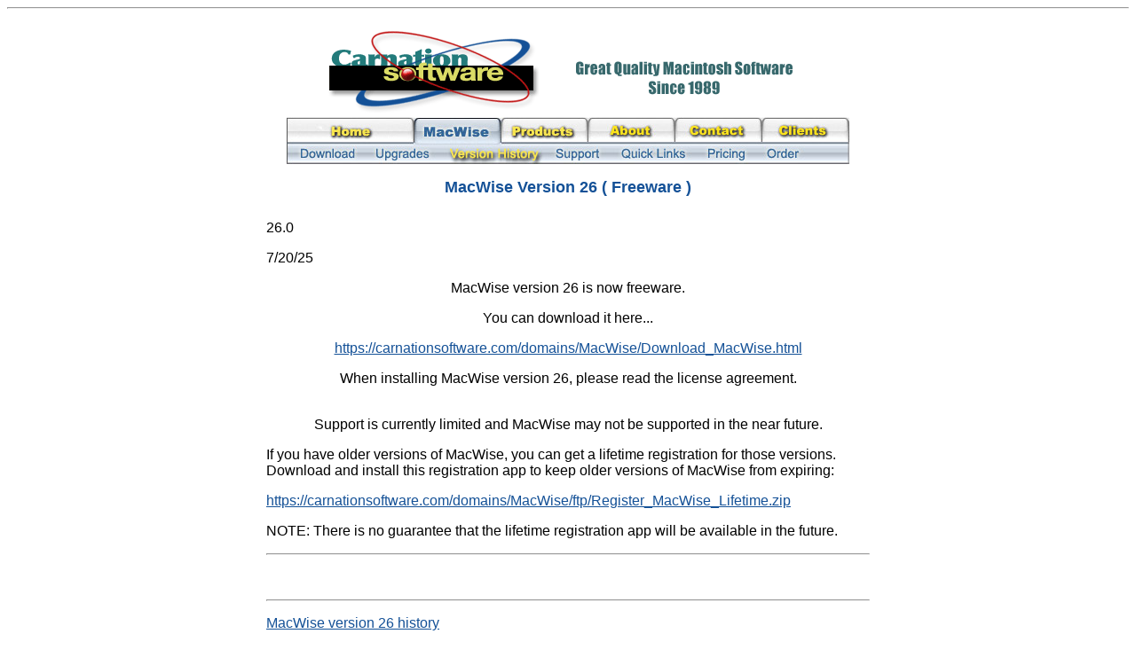

--- FILE ---
content_type: text/html
request_url: https://www.carnationsoftware.com/domains/MacWise/MacWiseXVersions.html
body_size: 1980
content:
<!DOCTYPE HTML PUBLIC "-//W3C//DTD HTML 3.2//EN">
<html>
    
<head>
<meta name="theme-color" content="#355e8b" />
<meta HTTP-EQUIV="Content-Type" CONTENT="text/html;CHARSET=iso-8859-1">
		
<meta http-equiv="cache-control" content="no-cache, must-revalidate, post-check=0, pre-check=0" />
<meta http-equiv="cache-control" content="max-age=0" />
<meta http-equiv="expires" content="0" />
<meta http-equiv="expires" content="Tue, 01 Jan 1980 1:00:00 GMT" />
<meta http-equiv="pragma" content="no-cache" />
		
<meta NAME="resource-type" CONTENT="document">
<meta NAME="description" CONTENT="MacWise Version History">
<meta NAME="keywords" CONTENT="MacWise Versions">
<meta NAME="distribution" CONTENT="global">
<meta NAME="copyright" CONTENT="This document and graphics - Copyright Carnation Software 1998-2010">


    <meta http-equiv="Cache-Control" content="no-cache, no-store, must-revalidate">
    <meta http-equiv="Pragma" content="no-cache">
    <meta http-equiv="Expires" content="0">
    

<title>MacWise Version 25 History</title>
	
<link rel="alternate" type="application/rss+xml" title="RSS" href="https://carnationsoftware.com/carnation/RSS/CarnationSoftwareNews.xml">

	<style type="text/css">
<!--
body,td,th {
	color: #000000;
	font-family: Arial, Helvetica, sans-serif;
}
a:link {
	color: #145197;
}
a:visited {
	color: #145197;
}
a:active {
	color: #145197;
}
a:hover {
	color: #237B7B;
}
.style1 {
	color: #145197;
	font-weight: bold;
}
.style2 {font-size: xx-small}
.xsmall {
	font-size: x-small;
}
.small-mine {
	font-size: small;
}
.xsmall .small-mine .small-mine {
	font-size: small;
}
small-mine2 {
	font-size: x-small;
}
.MyXtraSmall {
	font-size: x-small;
}
.thritysix {
	font-size: 36px;
}
-->
    </style>
</head>

<body BGCOLOR="#FFFFFF" text="#006633">
   
<hr>
<table width="700" border="0" align="center" cellpadding="0" cellspacing="0">
  <tr>
    <td><table width="698" border="0" align="center" cellpadding="0" cellspacing="0">
      <!-- fwtable fwsrc="CSW_Web.png" fwbase="CSW_Web.gif" -->
      <tr valign="top">
        <!-- row 1 -->
        <td colspan="10"><div align="center"><img src="CSW-Logo-Header.gif" alt="Carnation Software" width="625" height="114">
            <script type="text/JavaScript">



            </script>
            <div align="center">
              <map name="Map">
                <area shape="rect" alt= "myrect" coords="3,2,142,30" href="https://www.carnationsoftware.com">
              </map>
              <img src="https://www.carnationsoftware.com/images/Navbars/Version_History.jpg" width="634" height="53" border="0" usemap="#MapMap">
              <map name="MapMap">
                <area shape="rect" coords="147,3,239,28" href="https://www.macwise.com" alt="MacWise - Macintosh Terminal Emulation - telnet / serial for OS X - Wyse, Viewpoint, VT100, VT220">
                <area shape="rect" coords="243,3,339,26" href="https://carnationsoftware.com/Products.html">
                <area shape="rect" coords="342,4,436,29" href="https://macwise.com/HT.Company_Profile.html">
                <area shape="rect" coords="442,6,533,28" href="https://www.carnationsoftware.com/Contact.html">
                <area shape="rect" coords="3,2,142,30" href="https://www.carnationsoftware.com">
                <area shape="rect" coords="6,34,83,50" href="https://www.macwise.com/Download_MacWise.html">
                <area shape="rect" coords="92,34,168,51" href="https://www.macwise.com/MacWiseXUpgrades.html">
                <area shape="rect" coords="176,33,283,50" href="https://www.macwise.com/MacWiseXVersions.html">
                <area shape="rect" coords="299,31,356,51" href="https://www.macwise.com/MacWiseSupportHome.html">
                <area shape="rect" coords="371,32,451,50" href="https://www.macwise.com/HT.Carn.Home.html">
                <area shape="rect" coords="468,32,520,50" href="https://www.macwise.com/Pricing.html">
                <area shape="rect" coords="531,32,581,51" href="https://carnationsoftware.com/carnation/Final_credit_card.html">
                <area shape="rect" coords="541,5,623,27" href="https://www.carnationsoftware.com/carnation/Clients.html">
              </map>
            </div>
        </div></td>
      </tr>
      <!--   This table was automatically created with Macromedia Fireworks 3.0   -->
      <!--   http://www.macromedia.com   -->
    </table>
      <p ALIGN="center" class="style1"><font SIZE="4">MacWise Version 26 ( Freeware )</font>      </p>
      <table width="100%" border="0" align="center" cellpadding="5" cellspacing="5">
        <tr>
          <td><p>26.0</p>
            <p>7/20/25            </p>
            <p align="center">MacWise version 26 is now freeware.</p>
            <p align="center">You can download it here...</p>
            <p align="center"><a href="https://carnationsoftware.com/domains/MacWise/Download_MacWise.html">https://carnationsoftware.com/domains/MacWise/Download_MacWise.html</a></p>
            <p align="center">When installing MacWise version 26, please read the license agreement.</p>
            <p align="center"><br>
              Support is currently limited and MacWise may not be supported in the near future.</p>
            <p>If you have older versions of MacWise, you can get a lifetime registration for those versions.<br>
            Download and install this registration app to keep older versions of MacWise from expiring:</p>
            <p><a href="https://carnationsoftware.com/domains/MacWise/ftp/Register_MacWise_Lifetime.zip">https://carnationsoftware.com/domains/MacWise/ftp/Register_MacWise_Lifetime.zip</a></p>
            <p>NOTE: There is no guarantee that the lifetime registration app will be available in the future.</p>
            <hr>
            <p>&nbsp;</p>
            <div title="Page 4">
              <div>
                <div>
                  <div>
                    <hr>
                    <p><a href="MacWiseXVersions.html">MacWise version 26 history </a></p>
                    <p><a href="MacWise25Versions.html">MacWise version 25 history </a></p>
                    <p><a href="MacWise24Versions.html">MacWise version 24 history </a></p>
                    <p><a href="MacWise23Versions.html">MacWise version 23 history </a></p>
                    <p><a href="MacWise22Versions.html">MacWise version 22 history </a></p>
                    <p><a href="MacWise21Versions.html">MacWise version 21 history </a></p>
                    <p><a href="MacWise20Versions.html">MacWise version 20 history </a></p>
                    <p><a href="MacWise19Versions.html">MacWise version 19 history </a></p>
                    <p><a href="MacWise18Versions.html">MacWise version 18 history </a></p>
                    <p><a href="MacWise17Versions.html">MacWise version 17 history </a></p>
                    <p><a href="MacWise16Versions.html">MacWise version 16 history </a></p>
                    <p><a href="MacWise15Versions.html">MacWise version 15 history </a></p>
                    <p><a href="MacWise14Versions.html">MacWise version 14 history </a></p>
                    <p><a href="MacWise12Versions.html">MacWise version 12 history </a></p>
                    <p><a href="MacWise11Versions.html">MacWise version 11 history </a></p>
                    <p><a href="MacWiseXVersions10.html">MacWise version 10 history </a></p>
            <p>&nbsp;</p></div></div></div></div>
<p ALIGN="center" class="style1"></p>
<p>NOTE: MacWise version 1.0 was originally released January 1, 1996 as a slimmed down version of MacToPic. Over the years, it became a full featured app.<br>
  (MacToPic was released in 1989). </p>
<p><a href="https://www.macwise.com/MacWise_History.html">Here is the complete History of MacWise</a></p>
<p>&nbsp;</p>
<p ALIGN="center" class="style1"></p></td>
        </tr>
        <tr>
          <td>&nbsp;</td>
        </tr>
      </table>
      <p>&nbsp;</p>
    </td>
  </tr>
</table>
<br>
<p>

	<!-- Google tag (gtag.js) -->
<script async src="https://www.googletagmanager.com/gtag/js?id=G-CL5T9535FE"></script>
<script>
  window.dataLayer = window.dataLayer || [];
  function gtag(){dataLayer.push(arguments);}
  gtag('js', new Date());

  gtag('config', 'G-CL5T9535FE');
</script>
	
	
  <script src="http://www.google-analytics.com/urchin.js" type="text/javascript">
  </script>
  <script type="text/javascript">
_uacct = "UA-889448-1";
urchinTracker();
  </script>
</p>
</body>

</html>